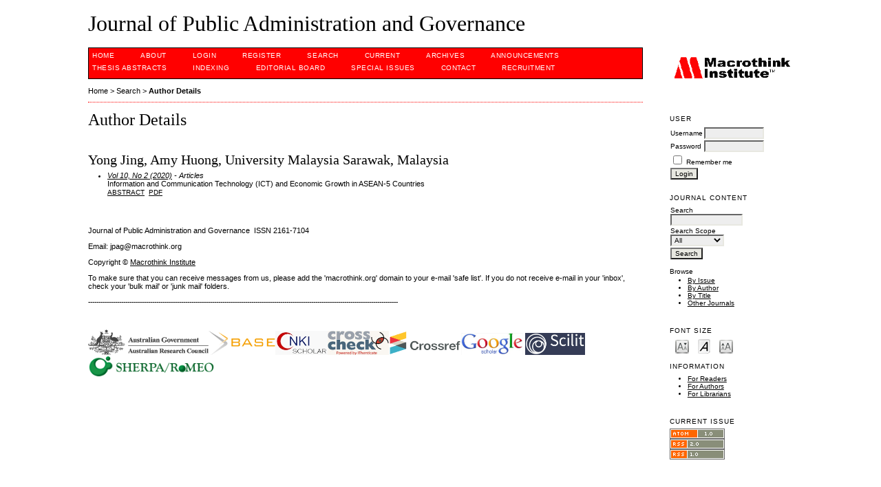

--- FILE ---
content_type: text/html; charset=utf-8
request_url: https://macrothink.org/journal/index.php/jpag/search/authors/view?firstName=Amy&middleName=Huong&lastName=Yong%20Jing&affiliation=University%20Malaysia%20Sarawak&country=MY
body_size: 3908
content:

<!DOCTYPE html PUBLIC "-//W3C//DTD XHTML 1.0 Transitional//EN"
	"http://www.w3.org/TR/xhtml1/DTD/xhtml1-transitional.dtd">
<html xmlns="http://www.w3.org/1999/xhtml" lang="en-US" xml:lang="en-US">
<head>
	<meta http-equiv="Content-Type" content="text/html; charset=utf-8" />
	<title>Author Details</title>
	<meta name="description" content="Journal of Public Administration and Governance (JPAG) is an internationally refereed journal" />
	<meta name="keywords" content="Public Administration" />
	<meta name="generator" content="Open Journal Systems 2.4.8.1" />
	
	<link rel="icon" href="https://macrothink.org/journal/public/journals/24/journalFavicon_en_US.png" type="image/png" />	<link rel="stylesheet" href="https://macrothink.org/journal/lib/pkp/styles/pkp.css" type="text/css" />
	<link rel="stylesheet" href="https://macrothink.org/journal/lib/pkp/styles/common.css" type="text/css" />
	<link rel="stylesheet" href="https://macrothink.org/journal/styles/common.css" type="text/css" />
	<link rel="stylesheet" href="https://macrothink.org/journal/styles/compiled.css" type="text/css" />

	<!-- Base Jquery -->
			<script type="text/javascript" src="https://macrothink.org/journal/lib/pkp/js/lib/jquery/jquery.min.js"></script>
		<script type="text/javascript" src="https://macrothink.org/journal/lib/pkp/js/lib/jquery/plugins/jqueryUi.min.js"></script>
	
	
	
	<link rel="stylesheet" href="https://macrothink.org/journal/styles/sidebar.css" type="text/css" />		<link rel="stylesheet" href="https://macrothink.org/journal/styles/rightSidebar.css" type="text/css" />	
			<link rel="stylesheet" href="https://macrothink.org/journal/plugins/themes/redbar/redbar.css" type="text/css" />
			<link rel="stylesheet" href="https://macrothink.org/journal/plugins/generic/pln/css/pln.css" type="text/css" />
			<link rel="stylesheet" href="https://macrothink.org/journal/plugins/blocks/languageToggle/styles/languageToggle.css" type="text/css" />
	
	<!-- Default global locale keys for JavaScript -->
	
<script type="text/javascript">
	jQuery.pkp = jQuery.pkp || { };
	jQuery.pkp.locale = { };
			
				jQuery.pkp.locale.form_dataHasChanged = 'The data on this form has changed. Continue anyway?';
	</script>
	<!-- Compiled scripts -->
			
<script type="text/javascript" src="https://macrothink.org/journal/lib/pkp/js/lib/jquery/plugins/jquery.tag-it.js"></script>
<script type="text/javascript" src="https://macrothink.org/journal/lib/pkp/js/lib/jquery/plugins/jquery.cookie.js"></script>

<script type="text/javascript" src="https://macrothink.org/journal/lib/pkp/js/functions/fontController.js"></script>
<script type="text/javascript" src="https://macrothink.org/journal/lib/pkp/js/functions/general.js"></script>
<script type="text/javascript" src="https://macrothink.org/journal/lib/pkp/js/functions/jqueryValidatorI18n.js"></script>

<script type="text/javascript" src="https://macrothink.org/journal/lib/pkp/js/classes/Helper.js"></script>
<script type="text/javascript" src="https://macrothink.org/journal/lib/pkp/js/classes/ObjectProxy.js"></script>
<script type="text/javascript" src="https://macrothink.org/journal/lib/pkp/js/classes/Handler.js"></script>
<script type="text/javascript" src="https://macrothink.org/journal/lib/pkp/js/classes/linkAction/LinkActionRequest.js"></script>
<script type="text/javascript" src="https://macrothink.org/journal/lib/pkp/js/classes/features/Feature.js"></script>

<script type="text/javascript" src="https://macrothink.org/journal/lib/pkp/js/controllers/SiteHandler.js"></script><!-- Included only for namespace definition -->
<script type="text/javascript" src="https://macrothink.org/journal/lib/pkp/js/controllers/UrlInDivHandler.js"></script>
<script type="text/javascript" src="https://macrothink.org/journal/lib/pkp/js/controllers/AutocompleteHandler.js"></script>
<script type="text/javascript" src="https://macrothink.org/journal/lib/pkp/js/controllers/ExtrasOnDemandHandler.js"></script>
<script type="text/javascript" src="https://macrothink.org/journal/lib/pkp/js/controllers/form/FormHandler.js"></script>
<script type="text/javascript" src="https://macrothink.org/journal/lib/pkp/js/controllers/form/AjaxFormHandler.js"></script>
<script type="text/javascript" src="https://macrothink.org/journal/lib/pkp/js/controllers/form/ClientFormHandler.js"></script>
<script type="text/javascript" src="https://macrothink.org/journal/lib/pkp/js/controllers/grid/GridHandler.js"></script>
<script type="text/javascript" src="https://macrothink.org/journal/lib/pkp/js/controllers/linkAction/LinkActionHandler.js"></script>

<script type="text/javascript" src="https://macrothink.org/journal/js/pages/search/SearchFormHandler.js"></script>
<script type="text/javascript" src="https://macrothink.org/journal/js/statistics/ReportGeneratorFormHandler.js"></script>
<script type="text/javascript" src="https://macrothink.org/journal/plugins/generic/lucene/js/LuceneAutocompleteHandler.js"></script>

<script type="text/javascript" src="https://macrothink.org/journal/lib/pkp/js/lib/jquery/plugins/jquery.pkp.js"></script>	
	<!-- Form validation -->
	<script type="text/javascript" src="https://macrothink.org/journal/lib/pkp/js/lib/jquery/plugins/validate/jquery.validate.js"></script>
	<script type="text/javascript">
		<!--
		// initialise plugins
		
		$(function(){
			jqueryValidatorI18n("https://macrothink.org/journal", "en_US"); // include the appropriate validation localization
			
			$(".tagit").live('click', function() {
				$(this).find('input').focus();
			});
		});
		// -->
		
	</script>

		
	<link rel="alternate" type="application/atom+xml" title="Journal of Public Administration and Governance (atom+xml)" href="https://macrothink.org/journal/index.php/jpag/gateway/plugin/WebFeedGatewayPlugin/atom" />
	<link rel="alternate" type="application/rdf+xml" title="Journal of Public Administration and Governance (rdf+xml)" href="https://macrothink.org/journal/index.php/jpag/gateway/plugin/WebFeedGatewayPlugin/rss" />
	<link rel="alternate" type="application/rss+xml" title="Journal of Public Administration and Governance (rss+xml)" href="https://macrothink.org/journal/index.php/jpag/gateway/plugin/WebFeedGatewayPlugin/rss2" />
</head>
<body id="pkp-search-authorDetails">
<div id="container">

<div id="header">
<div id="headerTitle">
<h1>
	Journal of Public Administration and Governance
</h1>
</div>
</div>

<div id="body">

	<div id="sidebar">
							<div id="rightSidebar">
				<div class="block custom" id="customblock-logo">
	<p><img src="/journal/public/journals/24/pageHeaderTitleImage_en_US.gif" alt="" width="177" height="33" align=" " /></p>
<p>&nbsp;</p>
</div>	<div class="block" id="sidebarUser">
			<span class="blockTitle">User</span>
	
												<form method="post" action="https://macrothink.org/journal/index.php/jpag/login/signIn">
					<table>
						<tr>
							<td><label for="sidebar-username">Username</label></td>
							<td><input type="text" id="sidebar-username" name="username" value="" size="12" maxlength="32" class="textField" /></td>
						</tr>
						<tr>
							<td><label for="sidebar-password">Password</label></td>
							<td><input type="password" id="sidebar-password" name="password" value="" size="12" class="textField" /></td>
						</tr>
						<tr>
							<td colspan="2"><input type="checkbox" id="remember" name="remember" value="1" /> <label for="remember">Remember me</label></td>
						</tr>
						<tr>
							<td colspan="2"><input type="submit" value="Login" class="button" /></td>
						</tr>
					</table>
				</form>
						</div>


<div class="block" id="sidebarNavigation">
	<span class="blockTitle">Journal Content</span>

	<form id="simpleSearchForm" action="https://macrothink.org/journal/index.php/jpag/search/search">
		<table id="simpleSearchInput">
			<tr>
				<td>
													<label for="simpleQuery">Search <br />
					<input type="text" id="simpleQuery" name="simpleQuery" size="15" maxlength="255" value="" class="textField" /></label>
								</td>
			</tr>
			<tr>
				<td><label for="searchField">
				Search Scope
				<br />
				<select id="searchField" name="searchField" size="1" class="selectMenu">
					<option label="All" value="query">All</option>
<option label="Authors" value="authors">Authors</option>
<option label="Title" value="title">Title</option>
<option label="Abstract" value="abstract">Abstract</option>
<option label="Index terms" value="indexTerms">Index terms</option>
<option label="Full Text" value="galleyFullText">Full Text</option>

				</select></label>
				</td>
			</tr>
			<tr>
				<td><input type="submit" value="Search" class="button" /></td>
			</tr>
		</table>
	</form>

	<br />

		<span class="blockSubtitle">Browse</span>
	<ul>
		<li><a href="https://macrothink.org/journal/index.php/jpag/issue/archive">By Issue</a></li>
		<li><a href="https://macrothink.org/journal/index.php/jpag/search/authors">By Author</a></li>
		<li><a href="https://macrothink.org/journal/index.php/jpag/search/titles">By Title</a></li>
		
					<li><a href="https://macrothink.org/journal/index.php/index">Other Journals</a></li>
						</ul>
	</div>

<!-- Add javascript required for font sizer -->
<script type="text/javascript">
	<!--
	$(function(){
		fontSize("#sizer", "body", 9, 16, 32, "/journal"); // Initialize the font sizer
	});
	// -->
</script>

<div class="block" id="sidebarFontSize" style="margin-bottom: 4px;">
	<span class="blockTitle">Font Size</span>
	<div id="sizer"></div>
</div>
<br /><div class="block" id="sidebarInformation">
	<span class="blockTitle">Information</span>
	<ul>
		<li><a href="https://macrothink.org/journal/index.php/jpag/information/readers">For Readers</a></li>		<li><a href="https://macrothink.org/journal/index.php/jpag/information/authors">For Authors</a></li>		<li><a href="https://macrothink.org/journal/index.php/jpag/information/librarians">For Librarians</a></li>	</ul>
</div>
<div class="block" id="sidebarWebFeed">
	<span class="blockTitle">Current Issue</span>
	<a href="https://macrothink.org/journal/index.php/jpag/gateway/plugin/WebFeedGatewayPlugin/atom">
	<img src="https://macrothink.org/journal/plugins/generic/webFeed/templates/images/atom10_logo.gif" alt="Atom logo" border="0" /></a>
	<br />
	<a href="https://macrothink.org/journal/index.php/jpag/gateway/plugin/WebFeedGatewayPlugin/rss2">
	<img src="https://macrothink.org/journal/plugins/generic/webFeed/templates/images/rss20_logo.gif" alt="RSS2 logo" border="0" /></a>
	<br />
	<a href="https://macrothink.org/journal/index.php/jpag/gateway/plugin/WebFeedGatewayPlugin/rss">
	<img src="https://macrothink.org/journal/plugins/generic/webFeed/templates/images/rss10_logo.gif" alt="RSS1 logo" border="0" /></a>
</div>
			</div>
			</div>

<div id="main">
<div id="navbar">
	<ul class="menu">
		<li id="home"><a href="https://macrothink.org/journal/index.php/jpag/index">Home</a></li>
		<li id="about"><a href="https://macrothink.org/journal/index.php/jpag/about">About</a></li>

					<li id="login"><a href="https://macrothink.org/journal/index.php/jpag/login">Login</a></li>
							<li id="register"><a href="https://macrothink.org/journal/index.php/jpag/user/register">Register</a></li>
												<li id="search"><a href="https://macrothink.org/journal/index.php/jpag/search">Search</a></li>
		
					<li id="current"><a href="https://macrothink.org/journal/index.php/jpag/issue/current">Current</a></li>
			<li id="archives"><a href="https://macrothink.org/journal/index.php/jpag/issue/archive">Archives</a></li>
		
					<li id="announcements"><a href="https://macrothink.org/journal/index.php/jpag/announcement">Announcements</a></li>
				<li><a href="https://macrothink.org/journal/index.php/jpag/thesis" target="_parent">Thesis&nbsp;Abstracts</a></li>

									<li class="navItem" id="navItem-0"><a href="https://macrothink.org/journalhttp://www.macrothink.org/journal/index.php/jpag/about/editorialPolicies#custom-0">INDEXING</a></li>
												<li class="navItem" id="navItem-1"><a href="http://www.macrothink.org/journal/index.php/jpag/about/editorialTeam">EDITORIAL BOARD</a></li>
												<li class="navItem" id="navItem-2"><a href="https://www.macrothink.org/journal/index.php/jpag/about/editorialPolicies#custom-2">SPECIAL ISSUES</a></li>
												<li class="navItem" id="navItem-3"><a href="http://www.macrothink.org/journal/index.php/jpag/about/contact">Contact</a></li>
												<li class="navItem" id="navItem-4"><a href="http://recruitment.macrothink.org">Recruitment</a></li>
						</ul>
</div>
<div id="breadcrumb">
	<a href="https://macrothink.org/journal/index.php/jpag/index">Home</a> &gt;
			<a href="https://macrothink.org/journal/index.php/jpag/search/index" class="hierarchyLink">Search</a> &gt;
			<a href="https://macrothink.org/journal/index.php/jpag/search/authors/view?firstName=Amy&amp;middleName=Huong&amp;lastName=Yong%20Jing&amp;affiliation=University%20Malaysia%20Sarawak&amp;country=MY" class="current">Author Details</a></div>

<h2>Author Details</h2>


<div id="content">

<div id="authorDetails">
<h3>Yong Jing, Amy Huong, University Malaysia Sarawak, Malaysia</h3>
<ul>
									<li>

		<em><a href="https://macrothink.org/journal/index.php/jpag/issue/view/961">Vol 10, No 2 (2020)</a> - Articles</em><br />
		Information and Communication Technology (ICT) and Economic Growth in ASEAN-5 Countries<br />
		<a href="https://macrothink.org/journal/index.php/jpag/article/view/16589" class="file">Abstract</a>
							&nbsp;<a href="https://macrothink.org/journal/index.php/jpag/article/view/16589/pdf" class="file">PDF</a>
					</li>
	</ul>
</div>

	<br /><br />
	<div id="pageFooter"><p>Journal of Public Administration and Governance  ISSN <span>2161-7104</span></p><p><span>Email: jpag@macrothink.org<br /></span></p><p>Copyright © <a href="http://macrothink.org" target="_blank">Macrothink Institute</a></p><p>To make sure that you can receive messages from us, please add the 'macrothink.org' domain to your e-mail 'safe list'. If you do not receive e-mail in your 'inbox', check your 'bulk mail' or 'junk mail' folders.<span style="font-size: 10px;"> </span></p><p><span style="font-size: 10px;"><span>------------------------------------------------------------------------------------------------------------------------------------------------------</span></span></p><p> </p><p style="color: #000000; font-family: Verdana,Arial,Helvetica,sans-serif; font-size: 12px; font-style: normal; font-variant: normal; font-weight: normal; letter-spacing: normal; line-height: normal; text-align: start; text-indent: 0px; text-transform: none; white-space: normal; word-spacing: 0px;"><a href="https://publicationethics.org/" target="_blank"><span><img src="https://redfame.com/journal/public/site/images/admin/2.png" alt="" width="75" height="40" /></span></a><a style="font-size: 10px;" href="https://www.arc.gov.au/excellence-research-australia" target="_blank"><img src="https://www.ccsenet.org/media/images/2018/07/5b552ad4bd2c6.png" alt="" width="175" height="37" /></a><a style="font-size: 10px;" href="https://www.base-search.net/"><img src="https://www.ccsenet.org/media/images/2018/10/5bbdc9d7ce52f.png" alt="" width="97" height="35" /></a><a style="font-size: 10px;" href="http://eng.scholar.cnki.net/"><img src="https://www.ccsenet.org/media/images/2019/11/5dc3d0719d5c4.jpg" alt="" width="76" height="35" /></a><a style="font-size: 10px;" href="http://www.ithenticate.com/products/crossref-similarity-check"><img src="https://www.ccsenet.org/media/images/2018/07/5b5524800ab6d.jpg" alt="" width="89" height="35" /></a><a style="font-size: 10px;" href="http://www.crossref.org/"><img src="https://www.ccsenet.org/media/images/2018/07/5b4880529528b.png" alt="" width="105" height="35" /></a><a style="font-size: 10px;" href="http://scholar.google.com/"><img src="https://www.ccsenet.org/media/images/2018/07/5b55262f744ee.jpg" alt="" width="90" height="32" /></a><span style="font-size: 10px;"> </span><a style="font-size: 10px;" href="https://www.scilit.net/"><img src="https://www.ccsenet.org/media/images/2020/10/5f9635989d3e5.jpg" alt="" width="87" height="32" /></a><span style="font-size: 10px;"><img src="https://www.ccsenet.org/media/images/2018/07/5b5527e08305a.png" alt="" width="193" height="30" /></span></p><p><span style="font-size: 10px;"><br /></span></p><p><span style="font-size: 10px;"><br /></span></p></div>
</div><!-- content -->
</div><!-- main -->
</div><!-- body -->



</div><!-- container -->
</body>
</html>